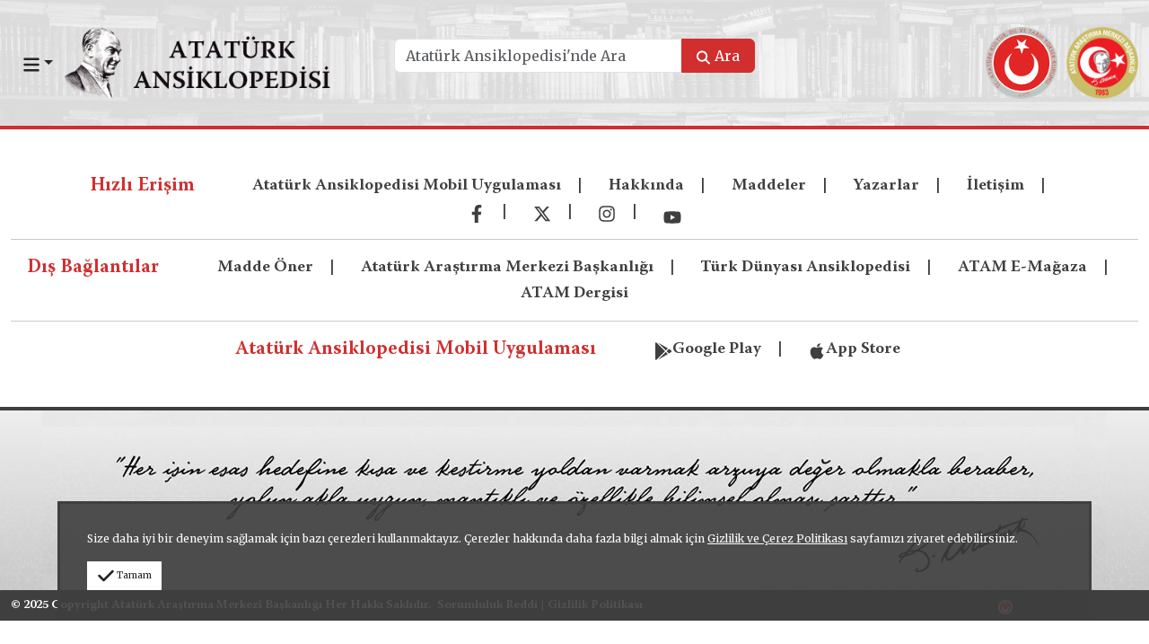

--- FILE ---
content_type: text/html; charset=UTF-8
request_url: https://ataturkansiklopedisi.gov.tr/bilgi/2023/05/
body_size: 1002
content:
<!doctype html><html lang="tr"><head><meta charset="utf-8"/><link rel="icon" href="/favicon.ico"/><meta name="viewport" content="width=device-width,initial-scale=1"/><meta name="theme-color" content="#000000"/><meta property="al:ios:url" content="ataturkansiklopedisi://detay/{id}"/><meta property="al:ios:app_store_id" content="6504850267"/><meta property="al:ios:app_name" content="Atatürk Ansiklopedisi"/><meta property="al:android:url" content="ataturkansiklopedisi://detay/{id}"/><meta property="al:android:package" content="com.ayk.ataturkansiklopedisi"/><meta property="al:android:app_name" content="Atatürk Ansiklopedisi"/><meta property="og:title" content="Atatürk Ansiklopedisi"/><meta property="og:description" content="Atatürk Ansiklopedisi Mobil Uygulaması"/><meta name="description" content="Atatürk Kültür, Dil ve Tarih Yüksek Kurumu, Atatürk Araştırma Merkezi Başkanlığınca, Gazi Mustafa Kemal Atatürk’ün doğumundan ölümüne kadar uzanan süreçte; yaşadığı mekânlar, başlattığı, yönettiği ya da yönlendirdiği, Türk ulusunun geleceğinin şekillenmesinde, toplumun yapılanmasında etkili olan olay ve olgular, gerçekleştirdiği inkılâplar ve dönemin tarihî şahsiyetleri hakkında birincil, güvenilir kaynaklara dayalı bilgi vermek amacıyla Atatürk Ansiklopedisi hazırlanmasına başlanmıştır"/><link rel="apple-touch-icon" href="/logo192.png"/><link rel="manifest" href="/manifest.json"/><title>Atatürk Ansiklopedisi</title><script defer="defer" src="/static/js/main.3a6d8a21.js"></script><link href="/static/css/main.b34ce397.css" rel="stylesheet"></head><body><noscript>You need to enable JavaScript to run this app.</noscript><div id="root"></div></body><script async src="https://www.googletagmanager.com/gtag/js?id=G-FR8GVYMJ1L"></script><script>function gtag(){dataLayer.push(arguments)}window.dataLayer=window.dataLayer||[],gtag("js",new Date),gtag("config","G-FR8GVYMJ1L")</script></html>